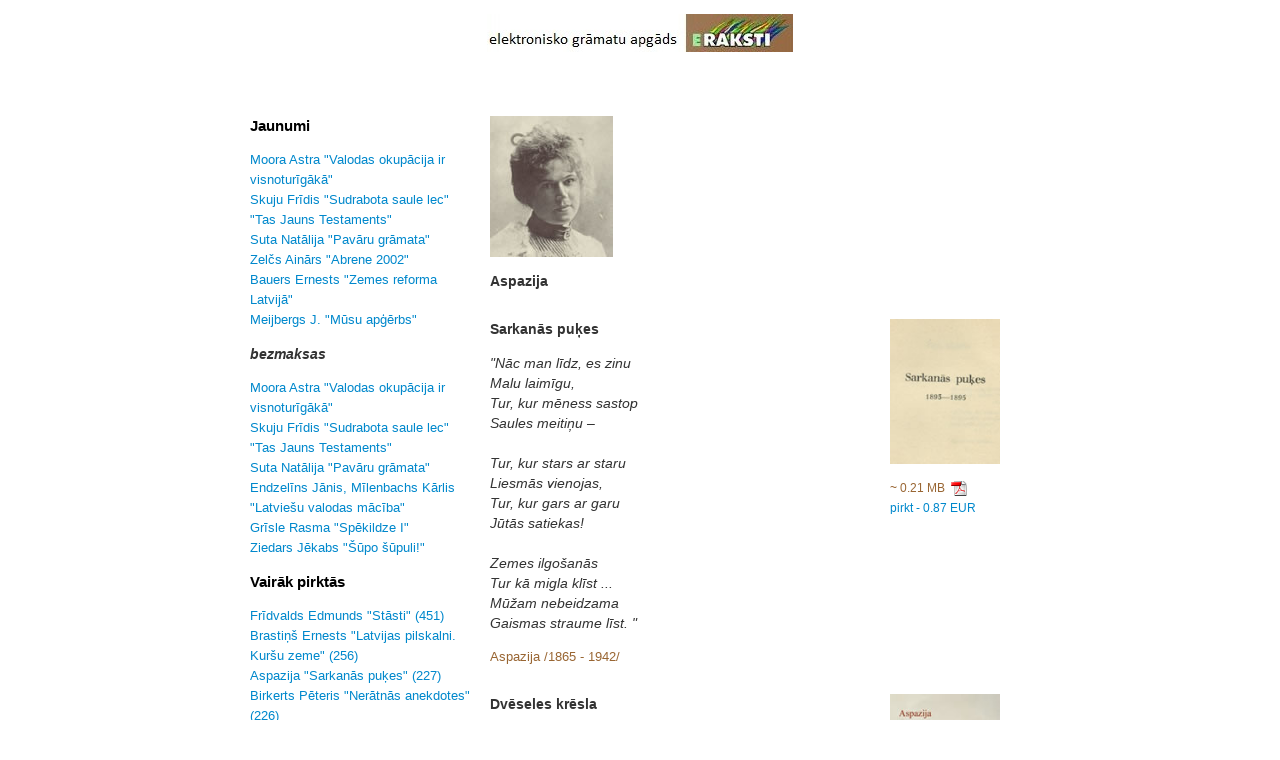

--- FILE ---
content_type: text/html
request_url: http://eraksti.lv/autori/aspazija.html
body_size: 10020
content:
<!DOCTYPE HTML PUBLIC "-//W3C//DTD HTML 4.01 Transitional//EN" "http://www.w3.org/TR/html4/loose.dtd">
<head>
	<title>Aspazija - eraksti.lv</title>
	<meta name="description" content="">
	<meta name="robots" content="index,follow">
	<meta http-equiv="Content-Type" content="text/html; charset=utf-8">
	<link rel="stylesheet" type="text/css" href="/bootstrap/css/bootstrap.css">
	<link rel="stylesheet" type="text/css" href="/eraksti.css">
	<script type="text/javascript" src="http://ajax.googleapis.com/ajax/libs/jquery/1.3/jquery.min.js"></script>	
	<script type="text/javascript">

  var _gaq = _gaq || [];
  _gaq.push(['_setAccount', 'UA-20799005-1']);
  _gaq.push(['_trackPageview']);

  (function() {
    var ga = document.createElement('script'); ga.type = 'text/javascript'; ga.async = true;
    ga.src = ('https:' == document.location.protocol ? 'https://ssl' : 'http://www') + '.google-analytics.com/ga.js';
    var s = document.getElementsByTagName('script')[0]; s.parentNode.insertBefore(ga, s);
  })();

</script>

</head>
<body>
		<div class="container">
			<div class="row">
				<div class="offset1 span10">
					<div class="container">
					<div class="row">
						<div class="span10"><p class="header"><a href="/"><img src="/images/zimite.png"></a>
</p></div>
					</div>
					<div id="msg" class="row" style="display: none;">
						<div class="span10 alert">empty</div>
					</div>
					<div class="row">
						<div class="span3">
<div><a class="category" href="/">Jaunumi</a></div>
<div id="new">
	<p>
		<a class="item" href="/darbi/valodas_okupacija_ir_visnoturigaka.html">Moora Astra "Valodas okupācija ir visnoturīgākā"</a><br>
		<a class="item" href="/darbi/sudrabota_saule_lec.html">Skuju Frīdis "Sudrabota saule lec"</a><br>
		<a class="item" href="/darbi/tas_jauns_testaments.html">  "Tas Jauns Testaments"</a><br>
		<a class="item" href="/darbi/pavaru_gramata.html">Suta Natālija "Pavāru grāmata"</a><br>
		<a class="item" href="/darbi/abrene_2002.html">Zelčs  Ainārs "Abrene 2002"</a><br>
		<a class="item" href="/darbi/zemes_reforma_latvija.html">Bauers Ernests "Zemes reforma Latvijā"</a><br>
		<a class="item" href="/darbi/musu_apgerbs.html">Meijbergs J. "Mūsu apģērbs"</a><br>
	</p>
</div>
<div>
	<b><i>bezmaksas</i></b>
	<p>
		<a class="item" href="/darbi/valodas_okupacija_ir_visnoturigaka.html">Moora Astra "Valodas okupācija ir visnoturīgākā"</a><br>
		<a class="item" href="/darbi/sudrabota_saule_lec.html">Skuju Frīdis "Sudrabota saule lec"</a><br>
		<a class="item" href="/darbi/tas_jauns_testaments.html">  "Tas Jauns Testaments"</a><br>
		<a class="item" href="/darbi/pavaru_gramata.html">Suta Natālija "Pavāru grāmata"</a><br>
		<a class="item" href="/darbi/latviesu_valodas_maciba.html">Endzelīns Jānis, Mīlenbachs Kārlis "Latviešu valodas mācība"</a><br>
		<a class="item" href="/darbi/spekildze_i.html">Grīsle Rasma  "Spēkildze I"</a><br>
		<a class="item" href="/darbi/supo_supuli.html">Ziedars Jēkabs "Šūpo šūpuli!"</a><br>
	</p>
</div>
<div><a class="category" href="#" onClick="toggle(&quot;bestselling&quot;); return false;">Vairāk pirktās</a></div>
<div id="bestselling">
	<p>
		<a class="item" href="/darbi/stasti.html">Frīdvalds Edmunds "Stāsti" (451)</a><br>
		<a class="item" href="/darbi/latvijas_pilskalni_kursu_zeme.html">Brastiņš Ernests "Latvijas pilskalni. Kuršu zeme" (256)</a><br>
		<a class="item" href="/darbi/sarkanas_pukes.html">Aspazija "Sarkanās puķes" (227)</a><br>
		<a class="item" href="/darbi/neratnas_anekdotes.html">Birkerts Pēteris "Nerātnās anekdotes" (226)</a><br>
		<a class="item" href="/darbi/dailradisanas_psichologija.html">Birkerts Pēteris "Daiļradīšanas psicholoģija" (147)</a><br>
		<a class="item" href="/darbi/cilveks_kas_skreja_pari_ielai.html">Kolbergs Andris "Cilvēks, kas skrēja pāri ielai" (143)</a><br>
		<a class="item" href="/darbi/latvju_tautas_miklas.html">Birkerts Pēteris "Latvju tautas mīklas" (130)</a><br>
	</p>
</div>
<div><a class="category" href="#" onClick="toggle(&quot;autori&quot;); return false;">Autori</a></div>
<div id="autori" style="display:none">
	<p>
		<a class="item" href="/autori/peteris_abuls.html">Abuls Pēteris (1)</a><br>
		<a class="item" href="/autori/fricis_adamovics.html">Adamovičs Fricis (1)</a><br>
		<a class="item" href="/autori/ludvigs_adamovics.html">Adamovičs Ludvigs (1)</a><br>
		<a class="item" href="/autori/agsti.html">agsti (1)</a><br>
		<a class="item" href="/autori/eduards_aivars.html">Aivars Eduards (1)</a><br>
		<a class="item" href="/autori/amanda_aizpuriete.html">Aizpuriete Amanda (1)</a><br>
		<a class="item" href="/autori/arvids_aizsils.html">Aizsils Arvīds (1)</a><br>
		<a class="item" href="/autori/j_akmens.html">Akmens Jānis (1)</a><br>
		<a class="item" href="/autori/andris_akmentins.html">Akmentiņš Andris (1)</a><br>
		<a class="item" href="/autori/janis_akuraters.html">Akuraters Jānis (1)</a><br>
		<a class="item" href="/autori/hermanis_albats.html">Albats Hermanis (1)</a><br>
		<a class="item" href="/autori/fricis_alberts.html">Alberts Fricis (1)</a><br>
		<a class="item" href="/autori/pauls_aldre.html">Aldre Pauls (1)</a><br>
		<a class="item" href="/autori/kristaps_alksnis-zundulis.html">Alksnis-Zundulis Kristaps (1)</a><br>
		<a class="item" href="/autori/juris_allunans.html">Allunāns Juris (1)</a><br>
		<a class="item" href="/autori/adolfs_alunans.html">Alunāns Ādolfs  (1)</a><br>
		<a class="item" href="/autori/aleksandrs_ancans.html">Ancāns Aleksandrs (1)</a><br>
		<a class="item" href="/autori/alfreds_andersons.html">Andersons Alfrēds (1)</a><br>
		<a class="item" href="/autori/edgars_andersons.html">Andersons Edgars (4)</a><br>
		<a class="item" href="/autori/marija_anmane.html">Anmane Marija (1)</a><br>
		<a class="item" href="/autori/arnolds_apalups.html">Apalups Arnolds (1)</a><br>
		<a class="item" href="/autori/meikuls_apelis.html">Apelis Meikuls (1)</a><br>
		<a class="item" href="/autori/apsesdels.html">Apsesdēls (1)</a><br>
		<a class="item" href="/autori/auguste_apsit-kulss.html">Apsīt-Kuļšs Auguste (1)</a><br>
		<a class="item" href="/autori/apsisu_jekabs.html">Apsīšu Jēkabs (1)</a><br>
		<a class="item" href="/autori/peteris_apsinieks.html">Apšinieks Pēteris (1)</a><br>
		<a class="item" href="/autori/kornelija_apskruma.html">Apškrūma Kornēlija (1)</a><br>
		<a class="item" href="/autori/ernests_arnis.html">Arnis Ernests (1)</a><br>
		<a class="item" href="/autori/hermanis_asaris.html">Asaris Hermanis (1)</a><br>
		<a class="item" href="/autori/aspazija.html">Aspazija (2)</a><br>
		<a class="item" href="/autori/ignats_asans.html">Asāns Ignats (1)</a><br>
		<a class="item" href="/autori/auseklis.html">Auseklis (1)</a><br>
		<a class="item" href="/autori/austris.html">Austris (1)</a><br>
		<a class="item" href="/autori/antons_austrins.html">Austriņš Antons (1)</a><br>
		<a class="item" href="/autori/richards_austrums.html">Austrums Richards (1)</a><br>
		<a class="item" href="/autori/girts_austrums.html">Austrums Ģirts (1)</a><br>
		<a class="item" href="/autori/longins_ausejs.html">Ausējs Longīns (1)</a><br>
		<a class="item" href="/autori/julijs_auskaps.html">Auškāps Jūlijs (1)</a><br>
		<a class="item" href="/autori/voldemars_avens.html">Avens Voldemārs (2)</a><br>
		<a class="item" href="/autori/kristaps_bachmanis.html">Bachmanis Kristaps (1)</a><br>
		<a class="item" href="/autori/francis_balodis.html">Balodis Francis (1)</a><br>
		<a class="item" href="/autori/karlis_balodis.html">Balodis Kārlis (1)</a><br>
		<a class="item" href="/autori/ints_baltarajs.html">Baltarājs Ints (1)</a><br>
		<a class="item" href="/autori/janis_baltins.html">Baltiņš Jānis  (1)</a><br>
		<a class="item" href="/autori/augusts_baltpurvins.html">Baltpurviņš Augusts (1)</a><br>
		<a class="item" href="/autori/vidars_balts.html">Balts Vidars (1)</a><br>
		<a class="item" href="/autori/ansis_bandrevics.html">Bandrevičs Ansis  (1)</a><br>
		<a class="item" href="/autori/pauls_bankovskis.html">Bankovskis Pauls  (1)</a><br>
		<a class="item" href="/autori/krisjanis_barons.html">Barons Krišjānis (1)</a><br>
		<a class="item" href="/autori/ernests_bauers.html">Bauers Ernests (1)</a><br>
		<a class="item" href="/autori/alija_baumane.html">Baumane Alija (2)</a><br>
		<a class="item" href="/autori/roberts_baumanis.html">Baumanis Roberts (1)</a><br>
		<a class="item" href="/autori/raimonds_bebris.html">Bebris Raimonds (1)</a><br>
		<a class="item" href="/autori/karlis_beierbachs.html">Beierbachs Kārlis (1)</a><br>
		<a class="item" href="/autori/antons_benjamins.html">Benjamiņš Antons (1)</a><br>
		<a class="item" href="/autori/guntis_berelis.html">Berelis Guntis (1)</a><br>
		<a class="item" href="/autori/eduards_berklavs.html">Berklavs Eduards (2)</a><br>
		<a class="item" href="/autori/moriss_berts.html">Berts Moriss (1)</a><br>
		<a class="item" href="/autori/kaspars_biezbardis_2.html">Biezbārdis Kaspars (0)</a><br>
		<a class="item" href="/autori/kaspars_biezbardis.html">Biezbārdis Kaspars  (1)</a><br>
		<a class="item" href="/autori/antons_birkerts.html">Birkerts Antons (1)</a><br>
		<a class="item" href="/autori/peteris_birkerts.html">Birkerts Pēteris (6)</a><br>
		<a class="item" href="/autori/ernests_birkhans.html">Birkhāns Ernests (1)</a><br>
		<a class="item" href="/autori/gunars_birkmanis.html">Birkmanis Gunārs (1)</a><br>
		<a class="item" href="/autori/alberts_birzmalnieks.html">Birzmalnieks Alberts (1)</a><br>
		<a class="item" href="/autori/maris_bisofs.html">Bišofs Māris (1)</a><br>
		<a class="item" href="/autori/rudolfs_blaumanis.html">Blaumanis Rūdolfs (1)</a><br>
		<a class="item" href="/autori/peteris_blaus.html">Blaus Pēteris (1)</a><br>
		<a class="item" href="/autori/blums_ivars_salejs_maris_zaggere_aleksandra.html">Blūms Ivars, Salējs Māris, Žaggere Aleksandra (1)</a><br>
		<a class="item" href="/autori/ieva_bondere.html">Bondere Ieva (2)</a><br>
		<a class="item" href="/autori/ernests_brastins.html">Brastiņš Ernests (8)</a><br>
		<a class="item" href="/autori/alfreds_briedis.html">Briedis Alfreds (1)</a><br>
		<a class="item" href="/autori/leons_briedis.html">Briedis Leons  (1)</a><br>
		<a class="item" href="/autori/anna_brigadere.html">Brigadere Anna (1)</a><br>
		<a class="item" href="/autori/augusts_brocis.html">Brocis Augusts (1)</a><br>
		<a class="item" href="/autori/m_bruzis.html">Bružis Miķelis (1)</a><br>
		<a class="item" href="/autori/peters_bruveris.html">Brūveris Pēters (11)</a><br>
		<a class="item" href="/autori/brali_kaudzisi.html">Brāļi Kaudzīši (1)</a><br>
		<a class="item" href="/autori/karlis_brivnieks.html">Brīvnieks Kārlis  (1)</a><br>
		<a class="item" href="/autori/janis_buivids.html">Buivids Jānis (1)</a><br>
		<a class="item" href="/autori/aleksandrs_bumanis.html">Būmanis Aleksandrs (1)</a><br>
		<a class="item" href="/autori/fricis_barda.html">Bārda Fricis (2)</a><br>
		<a class="item" href="/autori/valerija_berzina-baltina.html">Bērziņa-Baltiņa Valerija (1)</a><br>
		<a class="item" href="/autori/andrejs_berzins.html">Bērziņš Andrejs (1)</a><br>
		<a class="item" href="/autori/j_berzins.html">Bērziņš Jānis (1)</a><br>
		<a class="item" href="/autori/karlis_berzins.html">Bērziņš Kārlis (1)</a><br>
		<a class="item" href="/autori/maris_berzins.html">Bērziņš Māris (1)</a><br>
		<a class="item" href="/autori/alfreds_bilmanis.html">Bīlmanis Alfrēds (2)</a><br>
		<a class="item" href="/autori/alberts_caune.html">Caune Alberts (3)</a><br>
		<a class="item" href="/autori/voldemars_caune.html">Caune Voldemārs (1)</a><br>
		<a class="item" href="/autori/helena_celmina.html">Celmiņa Helēna (1)</a><br>
		<a class="item" href="/autori/j_cena.html">Cena  J. (1)</a><br>
		<a class="item" href="/autori/rimands_ceplis.html">Ceplis Rimands (8)</a><br>
		<a class="item" href="/autori/maija_cielena.html">Cielēna Maija  (1)</a><br>
		<a class="item" href="/autori/felikss_cielens.html">Cielēns Fēlikss (4)</a><br>
		<a class="item" href="/autori/eduards_calitis.html">Cālītis Eduards (2)</a><br>
		<a class="item" href="/autori/aleksandrs_dauge.html">Dauge Aleksandrs (1)</a><br>
		<a class="item" href="/autori/augusts_deglavs.html">Deglavs Augusts (1)</a><br>
		<a class="item" href="/autori/arvids_dinijs_degis.html">Deģis Arvīds Dinijs (2)</a><br>
		<a class="item" href="/autori/julijs_dievkocins.html">Dievkociņš Jūlijs (1)</a><br>
		<a class="item" href="/autori/ernests_dinsbergis.html">Dinsberģis Ernests (1)</a><br>
		<a class="item" href="/autori/dizenajo_bernhards.html">Diženajo Bernhards (1)</a><br>
		<a class="item" href="/autori/adolfs_dobelis.html">Dobelis Ādolfs (1)</a><br>
		<a class="item" href="/autori/doku_atis.html">Doku Atis (1)</a><br>
		<a class="item" href="/autori/augusts_dombrovskis.html">Dombrovskis Augusts (1)</a><br>
		<a class="item" href="/autori/alberts_dravnieks.html">Dravnieks Alberts (1)</a><br>
		<a class="item" href="/autori/jekabs_dravnieks.html">Dravnieks Jēkabs (1)</a><br>
		<a class="item" href="/autori/rudolfs_drillis.html">Drillis Rūdolfs (1)</a><br>
		<a class="item" href="/autori/jekabs_duburs.html">Duburs Jēkabs (1)</a><br>
		<a class="item" href="/autori/edgars_dunsdorfs.html">Dunsdorfs Edgars (1)</a><br>
		<a class="item" href="/autori/karlis_dzelzskalns.html">Dzelzskalns Kārlis (1)</a><br>
		<a class="item" href="/autori/dziedonis.html">Dziedonis (1)</a><br>
		<a class="item" href="/autori/alfreds_davids.html">Dāvids Alfreds (1)</a><br>
		<a class="item" href="/autori/ed_jansons.html">Ed. Jansons (1)</a><br>
		<a class="item" href="/autori/edmunds_fridvalds_adolfs_dzintars-putins.html">Edmunds Frīdvalds (Ādolfs Dzintars-Putins) (1)</a><br>
		<a class="item" href="/autori/andrejs_eglitis.html">Eglītis Andrejs (1)</a><br>
		<a class="item" href="/autori/digna_eira.html">Eira Digna (1)</a><br>
		<a class="item" href="/autori/rolfs_ekmanis.html">Ekmanis Rolfs (3)</a><br>
		<a class="item" href="/autori/a_ekus.html">Ekus A. (1)</a><br>
		<a class="item" href="/autori/haralds_eldgasts.html">Eldgasts Haralds (1)</a><br>
		<a class="item" href="/autori/janis_elsbergs.html">Elsbergs Jānis  (1)</a><br>
		<a class="item" href="/autori/elize.html">Elīze (1)</a><br>
		<a class="item" href="/autori/endzelins_janis_milenbachs_karlis.html">Endzelīns Jānis, Mīlenbachs Kārlis (1)</a><br>
		<a class="item" href="/autori/esenbergu_janis.html">Esenberģu Jānis (1)</a><br>
		<a class="item" href="/autori/regina_ezera.html">Ezera Regīna (1)</a><br>
		<a class="item" href="/autori/karlis_ezerietis.html">Ezerietis Kārlis (1)</a><br>
		<a class="item" href="/autori/janis_ezerins.html">Ezeriņš Jānis  (1)</a><br>
		<a class="item" href="/autori/fallijs.html">Fallijs (5)</a><br>
		<a class="item" href="/autori/alfons_francis.html">Francis Alfons (1)</a><br>
		<a class="item" href="/autori/atis_freinats.html">Freināts Atis (1)</a><br>
		<a class="item" href="/autori/edmunds_fridvalds.html">Frīdvalds Edmunds (2)</a><br>
		<a class="item" href="/autori/inga_gaile.html">Gaile Inga (1)</a><br>
		<a class="item" href="/autori/augusts_gauja.html">Gauja Augusts (1)</a><br>
		<a class="item" href="/autori/karlis_goppers.html">Goppers Kārlis (1)</a><br>
		<a class="item" href="/autori/sandra_marta_grudule.html">Grudule Sandra Marta (1)</a><br>
		<a class="item" href="/autori/rasma_grisle.html">Grīsle Rasma  (4)</a><br>
		<a class="item" href="/autori/janis_grivnieks.html">Grīvnieks Jānis (1)</a><br>
		<a class="item" href="/autori/janis_grizins.html">Grīziņš Jānis  (1)</a><br>
		<a class="item" href="/autori/ansis_gulbis.html">Gulbis Ansis (1)</a><br>
		<a class="item" href="/autori/fridrichs_gulbis.html">Gulbis Fridrichs (1)</a><br>
		<a class="item" href="/autori/janis_gulbis.html">Gulbis Jānis (1)</a><br>
		<a class="item" href="/autori/rita_gale.html">Gāle Rita (1)</a><br>
		<a class="item" href="/autori/h_bitte.html">H. Bitte (1)</a><br>
		<a class="item" href="/autori/juris_helds.html">Helds Juris  (2)</a><br>
		<a class="item" href="/autori/hugo_helmanis.html">Helmanis Hugo (1)</a><br>
		<a class="item" href="/autori/idas_tetis.html">Idas Tētis (1)</a><br>
		<a class="item" href="/autori/nora_ikstena.html">Ikstena Nora  (1)</a><br>
		<a class="item" href="/autori/astride_ivaska.html">Ivaska Astrīde (1)</a><br>
		<a class="item" href="/autori/j_smiltnieks.html">J. Smiltnieks (1)</a><br>
		<a class="item" href="/autori/janis_jankavs.html">Jankavs Jānis  (1)</a><br>
		<a class="item" href="/autori/visvaldis_jankavs.html">Jankavs Visvaldis  (1)</a><br>
		<a class="item" href="/autori/dzintra_regina_jansone.html">Jansone Dzintra Regīna (1)</a><br>
		<a class="item" href="/autori/vilis_janums.html">Janums Vilis  (1)</a><br>
		<a class="item" href="/autori/jekabs_jansevskis.html">Janševskis Jēkabs (2)</a><br>
		<a class="item" href="/autori/martins_jonainis.html">Jonainis Mārtiņš (1)</a><br>
		<a class="item" href="/autori/peteris_jurasevskis.html">Juraševskis Pēteris (1)</a><br>
		<a class="item" href="/autori/jekabs_jurevics.html">Jurevics Jēkabs (1)</a><br>
		<a class="item" href="/autori/karlis_jekabsons.html">Jēkabsons Kārlis (1)</a><br>
		<a class="item" href="/autori/k_mergups.html">K. Mergups (1)</a><br>
		<a class="item" href="/autori/kmelderis.html">K.Melderis (1)</a><br>
		<a class="item" href="/autori/ivande_kaija.html">Kaija Ivande (2)</a><br>
		<a class="item" href="/autori/vladimirs_kaijaks.html">Kaijaks Vladimirs (1)</a><br>
		<a class="item" href="/autori/arvids_kalme.html">Kalme Arvīds (2)</a><br>
		<a class="item" href="/autori/alnis_kalnins.html">Kalniņš Alnis (2)</a><br>
		<a class="item" href="/autori/janis_kalnins.html">Kalniņš Jānis (1)</a><br>
		<a class="item" href="/autori/tonija_kalve.html">Kalve Tonija (1)</a><br>
		<a class="item" href="/autori/bernhards_kasars.html">Kasars Bernhards (1)</a><br>
		<a class="item" href="/autori/kaudzites_matiss.html">Kaudzītes Matīss (1)</a><br>
		<a class="item" href="/autori/kaudzites_reinis.html">Kaudzītes Reinis (1)</a><br>
		<a class="item" href="/autori/martins_kaulins.html">Kauliņš Mārtiņš (1)</a><br>
		<a class="item" href="/autori/francis_kemps.html">Kemps Francis (1)</a><br>
		<a class="item" href="/autori/kikone.html">kikōne (4)</a><br>
		<a class="item" href="/autori/adolfs_klive.html">Klīve Ādolfs  (2)</a><br>
		<a class="item" href="/autori/andris_kolbergs.html">Kolbergs Andris (2)</a><br>
		<a class="item" href="/autori/arvis_kolmanis.html">Kolmanis Arvis (1)</a><br>
		<a class="item" href="/autori/adolfs_kontrovskis.html">Kontrovskis Ādolfs (1)</a><br>
		<a class="item" href="/autori/johans_korins.html">Korins Johans (1)</a><br>
		<a class="item" href="/autori/vilberts_krasnais.html">Krasnais Vilberts (4)</a><br>
		<a class="item" href="/autori/antons_krauja_balodis.html">Krauja (Balodis) Antons (1)</a><br>
		<a class="item" href="/autori/gustavs_krauja.html">Krauja Gustavs (1)</a><br>
		<a class="item" href="/autori/karlis_krauja.html">Krauja Kārlis (1)</a><br>
		<a class="item" href="/autori/roberts_kroders.html">Kroders Roberts (1)</a><br>
		<a class="item" href="/autori/janis_krodznieks.html">Krodznieks Jānis (1)</a><br>
		<a class="item" href="/autori/arturs_kronbergs.html">Kronbergs Artūrs (1)</a><br>
		<a class="item" href="/autori/juris_kronbergs.html">Kronbergs Juris (1)</a><br>
		<a class="item" href="/autori/atis_kronvalda.html">Kronvalds Atis (1)</a><br>
		<a class="item" href="/autori/karlis_kundzins.html">Kundziņš Kārlis (1)</a><br>
		<a class="item" href="/autori/kuri-beri.html">Kuri-Beri (1)</a><br>
		<a class="item" href="/autori/janis_kuskis.html">Kušķis Jānis (1)</a><br>
		<a class="item" href="/autori/alfreds_kvalis.html">Kvālis Alfrēds (1)</a><br>
		<a class="item" href="/autori/janis_karstenis.html">Kārstenis Jānis  (2)</a><br>
		<a class="item" href="/autori/sarma_klavina.html">Kļaviņa Sarma  (0)</a><br>
		<a class="item" href="/autori/janis_klavins.html">Kļaviņš Jānis (1)</a><br>
		<a class="item" href="/autori/juris_laksovs.html">Laksovs Juris (1)</a><br>
		<a class="item" href="/autori/liana_langa.html">Langa Liāna (1)</a><br>
		<a class="item" href="/autori/lapas_martins.html">Lapas Mārtiņš (1)</a><br>
		<a class="item" href="/autori/janis_lapins.html">Lapiņš Jānis  (1)</a><br>
		<a class="item" href="/autori/karlis_lapins.html">Lapiņš Kārlis (1)</a><br>
		<a class="item" href="/autori/ieva_lase.html">Lase Ieva  (1)</a><br>
		<a class="item" href="/autori/donats_latkovskis.html">Latkovskis Donats (1)</a><br>
		<a class="item" href="/autori/latviesu_indrikis.html">Latviešu Indriķis (1)</a><br>
		<a class="item" href="/autori/latviesu_valodas_kratuve.html">Latviešu valodas krātuve (1)</a><br>
		<a class="item" href="/autori/laubes_indrikis.html">Laubes Indriķis (1)</a><br>
		<a class="item" href="/autori/maija_laukmane.html">Laukmane Maija (1)</a><br>
		<a class="item" href="/autori/gundars_lauris.html">Lauris Gundars  (2)</a><br>
		<a class="item" href="/autori/lautenbachs-jusmins.html">Lautenbachs-Jūsmiņš (1)</a><br>
		<a class="item" href="/autori/zinaida_lazda.html">Lazda Zinaida (1)</a><br>
		<a class="item" href="/autori/uldis_leinerts.html">Leinerts Uldis (1)</a><br>
		<a class="item" href="/autori/atis_lejins.html">Lejiņš Atis (1)</a><br>
		<a class="item" href="/autori/janis_lejins.html">Lejiņš Jānis (1)</a><br>
		<a class="item" href="/autori/ansis_lerchis-puskaitis.html">Lerchis-Puškaitis Ansis (1)</a><br>
		<a class="item" href="/autori/edvarts_lesins.html">Lesiņš Edvarts (1)</a><br>
		<a class="item" href="/autori/j_a_liberts.html">Liberts J. A. (1)</a><br>
		<a class="item" href="/autori/agris_liepins.html">Liepiņš Agris (1)</a><br>
		<a class="item" href="/autori/janis_liepins.html">Liepiņš Jānis  (1)</a><br>
		<a class="item" href="/autori/ivars_lindbergs.html">Lindbergs Ivars (1)</a><br>
		<a class="item" href="/autori/maris_linde.html">Linde Māris (1)</a><br>
		<a class="item" href="/autori/lindulis.html">Lindulis (1)</a><br>
		<a class="item" href="/autori/adele_lukaza.html">Lukaža Adele (1)</a><br>
		<a class="item" href="/autori/janis_luke.html">Lūke Jānis (1)</a><br>
		<a class="item" href="/autori/visvaldis_lacis.html">Lācis Visvaldis (1)</a><br>
		<a class="item" href="/autori/ligotnu_jekabs.html">Līgotņu Jēkabs (2)</a><br>
		<a class="item" href="/autori/maestro_valentins.html">Maestro Valentīns (1)</a><br>
		<a class="item" href="/autori/hermanis_margers_majevskis.html">Majevskis Hermanis Marģers (1)</a><br>
		<a class="item" href="/autori/valdemars_maldonis.html">Maldonis Valdemārs (1)</a><br>
		<a class="item" href="/autori/bronislava_martuzeva.html">Martuževa Broņislava (2)</a><br>
		<a class="item" href="/autori/matiss_aronu.html">Matīss Āronu  (1)</a><br>
		<a class="item" href="/autori/juris_mazutis.html">Mazutis Juris (1)</a><br>
		<a class="item" href="/autori/karlis_macernieks.html">Mačernieks Kārlis (1)</a><br>
		<a class="item" href="/autori/meijbergs_j.html">Meijbergs J. (1)</a><br>
		<a class="item" href="/autori/valda_melgalve.html">Melgalve Valda (1)</a><br>
		<a class="item" href="/autori/augusts_melnalksnis.html">Melnalksnis Augusts (1)</a><br>
		<a class="item" href="/autori/melnupju_marija.html">Melnupju Marija (1)</a><br>
		<a class="item" href="/autori/garlibs_merkelis.html">Merķelis Garlībs (1)</a><br>
		<a class="item" href="/autori/arturs_mezaks.html">Mežaks Arturs (1)</a><br>
		<a class="item" href="/autori/ruta_mezavilka.html">Mežavilka Rūta (1)</a><br>
		<a class="item" href="/autori/astra_moora.html">Moora Astra (2)</a><br>
		<a class="item" href="/autori/valda_moora.html">Moora Valda (1)</a><br>
		<a class="item" href="/autori/muizniece_l_sinate_r_kronite-sipola_s.html">Muižniece L., Sināte R., Kronīte-Sīpola S. (1)</a><br>
		<a class="item" href="/autori/laima_muktupavela.html">Muktupāvela Laima (2)</a><br>
		<a class="item" href="/autori/viktors_mundurs.html">Mundurs Viktors (1)</a><br>
		<a class="item" href="/autori/roberts_muks.html">Mūks Roberts (1)</a><br>
		<a class="item" href="/autori/fridrichs_malbergis.html">Mālberģis Frīdrichs (1)</a><br>
		<a class="item" href="/autori/eva_martuza.html">Mārtuža Eva (4)</a><br>
		<a class="item" href="/autori/karlis_milenbachs.html">Mīlenbachs Kārlis (2)</a><br>
		<a class="item" href="/autori/anna_n.html">N. Anna (1)</a><br>
		<a class="item" href="/autori/ugis_nastevics.html">Nastevičs Uģis (1)</a><br>
		<a class="item" href="/autori/aivars_neibarts.html">Neibarts Aivars  (2)</a><br>
		<a class="item" href="/autori/andra_neiburga.html">Neiburga Andra (1)</a><br>
		<a class="item" href="/autori/juris_neikens.html">Neikens Juris (1)</a><br>
		<a class="item" href="/autori/neredzigais_indrikis.html">Neredzīgais Indriķis (1)</a><br>
		<a class="item" href="/autori/oto_nonacs.html">Nonācs Oto (1)</a><br>
		<a class="item" href="/autori/vilis_olavs.html">Olavs Vilis (1)</a><br>
		<a class="item" href="/autori/austra_ozolin-krauze.html">Ozoliņ-Krauze Austra (1)</a><br>
		<a class="item" href="/autori/aivars_ozolins.html">Ozoliņš Aivars (1)</a><br>
		<a class="item" href="/autori/edgars_ozolins.html">Ozoliņš Edgars  (1)</a><br>
		<a class="item" href="/autori/ojars_ozolins.html">Ozoliņš Ojārs (2)</a><br>
		<a class="item" href="/autori/karlis_ozols.html">Ozols Kārlis (1)</a><br>
		<a class="item" href="/autori/jukums_palevics.html">Palevičs Jukums (1)</a><br>
		<a class="item" href="/autori/pasakuteicejs.html">Pasakuteicējs (1)</a><br>
		<a class="item" href="/autori/hermanis_paukss.html">Paukšs Hermanis (1)</a><br>
		<a class="item" href="/autori/arnolds_paulockis.html">Paulockis Arnolds (1)</a><br>
		<a class="item" href="/autori/mikelis_paulockis.html">Paulockis Miķelis (2)</a><br>
		<a class="item" href="/autori/pavasaru_janis.html">Pavasaŗu Jānis (1)</a><br>
		<a class="item" href="/autori/aleksandrs_pelecis.html">Pelēcis Aleksandrs  (1)</a><br>
		<a class="item" href="/autori/visvaldis_pengerots.html">Peņģerots Visvaldis (1)</a><br>
		<a class="item" href="/autori/eduards_pielens.html">Pielens Eduards (1)</a><br>
		<a class="item" href="/autori/vilis_pludons.html">Plūdons Vilis (1)</a><br>
		<a class="item" href="/autori/janis_poruks.html">Poruks Jānis (1)</a><br>
		<a class="item" href="/autori/andrejs_pumpurs.html">Pumpurs Andrejs (1)</a><br>
		<a class="item" href="/autori/janis_purapuke.html">Purapuķe Jānis (2)</a><br>
		<a class="item" href="/autori/purinu_klavs.html">Puriņu Klāvs (1)</a><br>
		<a class="item" href="/autori/andris_purins.html">Puriņš Andris (1)</a><br>
		<a class="item" href="/autori/jekabs_purkalitis_2.html">Purkalītis Jēkabs (1)</a><br>
		<a class="item" href="/autori/laimonis_purs.html">Purs Laimonis (2)</a><br>
		<a class="item" href="/autori/armands_puce.html">Puče Armands (2)</a><br>
		<a class="item" href="/autori/persietis.html">Pērsietis (1)</a><br>
		<a class="item" href="/autori/berta_pipina.html">Pīpiņa Berta (1)</a><br>
		<a class="item" href="/autori/pavuls_plavenieks.html">Pļavenieks Pāvuls (1)</a><br>
		<a class="item" href="/autori/peteris_radzins.html">Radziņš Pēteris (1)</a><br>
		<a class="item" href="/autori/rainis.html">Rainis (1)</a><br>
		<a class="item" href="/autori/rainis_un_asazija.html">Rainis un Aspazija (1)</a><br>
		<a class="item" href="/autori/janis_regza.html">Regža Jānis (1)</a><br>
		<a class="item" href="/autori/gundega_repse.html">Repše Gundega (2)</a><br>
		<a class="item" href="/autori/rieteklis.html">Rieteklis (1)</a><br>
		<a class="item" href="/autori/rlb_lvak.html">RLB LVAK (1)</a><br>
		<a class="item" href="/autori/jekabs_rozentals-krumins.html">Rozentāls-Krūmiņš Jēkabs (1)</a><br>
		<a class="item" href="/autori/aldis_rozentals.html">Rozentāls Aldis (1)</a><br>
		<a class="item" href="/autori/hugo_rozensteins.html">Rozenšteins Hugo (1)</a><br>
		<a class="item" href="/autori/pavils_rozitis.html">Rozītis Pāvils (2)</a><br>
		<a class="item" href="/autori/helmars_rudzitis.html">Rudzītis Helmars (1)</a><br>
		<a class="item" href="/autori/normunds_rudzitis.html">Rudzītis Normunds (3)</a><br>
		<a class="item" href="/autori/dace_ruksane.html">Rukšāne Dace  (1)</a><br>
		<a class="item" href="/autori/alberts_rutkis.html">Rutkis Alberts (1)</a><br>
		<a class="item" href="/autori/janis_rugens.html">Ruģēns Jānis (1)</a><br>
		<a class="item" href="/autori/harijs_rukitis.html">Rūķītis Harijs (1)</a><br>
		<a class="item" href="/autori/gunars_salins.html">Saliņš Gunars  (1)</a><br>
		<a class="item" href="/autori/maris_salejs.html">Salējs Māris (1)</a><br>
		<a class="item" href="/autori/martins_sams.html">Sams Mārtiņš (1)</a><br>
		<a class="item" href="/autori/janis_sanders.html">Sanders Jānis  (1)</a><br>
		<a class="item" href="/autori/martins_saulespurens.html">Saulespurēns Mārtiņš (1)</a><br>
		<a class="item" href="/autori/augusts_saulietis.html">Saulietis Augusts (2)</a><br>
		<a class="item" href="/autori/janis_seskis.html">Seskis Jānis (1)</a><br>
		<a class="item" href="/autori/aleksandrs_siksne_2.html">Siksne Aleksandrs (1)</a><br>
		<a class="item" href="/autori/silins_leonids_andersons_edgars_un_citi_autori.html">Siliņš Leonids, Andersons Edgars un citi autori (1)</a><br>
		<a class="item" href="/autori/matiss_silins.html">Siliņš Matīss (3)</a><br>
		<a class="item" href="/autori/janis_silkans_2.html">Silkāns Jānis  (0)</a><br>
		<a class="item" href="/autori/janis_silkans_2_3.html">Silkāns Jānis  (0)</a><br>
		<a class="item" href="/autori/janis_silkans.html">Silkāns Jānis  (1)</a><br>
		<a class="item" href="/autori/maija_sinka.html">Sinka Maija (1)</a><br>
		<a class="item" href="/autori/karlis_skalbe.html">Skalbe Kārlis (1)</a><br>
		<a class="item" href="/autori/mikus_skruzitis.html">Skruzītis Mikus (1)</a><br>
		<a class="item" href="/autori/egils_skudra.html">Skudra Egīls (9)</a><br>
		<a class="item" href="/autori/marta_skuja.html">Skuja Marta (1)</a><br>
		<a class="item" href="/autori/biruta_skujeniece.html">Skujeniece Biruta (1)</a><br>
		<a class="item" href="/autori/emils_skujenieks.html">Skujenieks Emīls  (1)</a><br>
		<a class="item" href="/autori/knuts_skujenieks.html">Skujenieks Knuts (1)</a><br>
		<a class="item" href="/autori/margers_skujenieks.html">Skujenieks Marģers (2)</a><br>
		<a class="item" href="/autori/austra_skujina.html">Skujiņa Austra (1)</a><br>
		<a class="item" href="/autori/skuju_fridis.html">Skuju Frīdis (1)</a><br>
		<a class="item" href="/autori/antons_slisans.html">Slišāns Antons (4)</a><br>
		<a class="item" href="/autori/arveds_smilga.html">Smilga Arveds (1)</a><br>
		<a class="item" href="/autori/evita_sniedze.html">Sniedze Evita (1)</a><br>
		<a class="item" href="/autori/dzintars_sodums.html">Sodums Dzintars (1)</a><br>
		<a class="item" href="/autori/jazeps_soikans.html">Soikāns Jāzeps (1)</a><br>
		<a class="item" href="/autori/reinholds_sotaks.html">Sotaks Reinholds (1)</a><br>
		<a class="item" href="/autori/arnolds_spekke.html">Spekke Arnolds (1)</a><br>
		<a class="item" href="/autori/j_sprugis.html">Sproģis Jānis (1)</a><br>
		<a class="item" href="/autori/alberts_sprudzs.html">Sprūdžs Alberts (1)</a><br>
		<a class="item" href="/autori/staburags_janis_gulbis.html">Staburags (Jānis Gulbis) (1)</a><br>
		<a class="item" href="/autori/karlis_stalsans.html">Stalšans Kārlis (1)</a><br>
		<a class="item" href="/autori/raimonds_staprans.html">Staprāns Raimonds (1)</a><br>
		<a class="item" href="/autori/janis_steiks.html">Steiks Jānis (2)</a><br>
		<a class="item" href="/autori/stepermanu_krustins.html">Stepermaņu Krustiņš (1)</a><br>
		<a class="item" href="/autori/janis_straume.html">Straume Jānis (1)</a><br>
		<a class="item" href="/autori/heinrihs_strods.html">Strods Heinrihs (2)</a><br>
		<a class="item" href="/autori/peteris_strods.html">Strods Pēteris (1)</a><br>
		<a class="item" href="/autori/karlis_students.html">Students Kārlis (1)</a><br>
		<a class="item" href="/autori/lelde_stumbre.html">Stumbre Lelde (1)</a><br>
		<a class="item" href="/autori/elza_sterste.html">Stērste Elza  (1)</a><br>
		<a class="item" href="/autori/maris_subacs.html">Subačs Māris (1)</a><br>
		<a class="item" href="/autori/otto_sudrabins.html">Sudrabiņš Otto (1)</a><br>
		<a class="item" href="/autori/osvalds_sukurs.html">Sukurs Osvalds (1)</a><br>
		<a class="item" href="/autori/natalija_suta.html">Suta Natālija (1)</a><br>
		<a class="item" href="/autori/antons_svarans.html">Svarāns Antons (2)</a><br>
		<a class="item" href="/autori/peteris_svarups.html">Svārups Pēteris (1)</a><br>
		<a class="item" href="/autori/mara_svire.html">Svīre Māra (1)</a><br>
		<a class="item" href="/autori/lucija_sagameza-nagele.html">Sāgameža-Nāgele Lūcija (1)</a><br>
		<a class="item" href="/autori/linards_tauns.html">Tauns Linards (1)</a><br>
		<a class="item" href="/autori/tirzmaliete.html">Tirzmaliete (1)</a><br>
		<a class="item" href="/autori/francis_trasuns.html">Trasuns Francis  (1)</a><br>
		<a class="item" href="/autori/ervins_tirumnieks.html">Tīrumnieks Ervīns (1)</a><br>
		<a class="item" href="/autori/jana_vagulane.html">Vagulāne Jana (1)</a><br>
		<a class="item" href="/autori/krisjanis_valdemars.html">Valdemārs Krišjānis (1)</a><br>
		<a class="item" href="/autori/richards_valdess.html">Valdess Richards (1)</a><br>
		<a class="item" href="/autori/valdis.html">Valdis (1)</a><br>
		<a class="item" href="/autori/jazeps_valdmanis.html">Valdmanis Jāzeps (1)</a><br>
		<a class="item" href="/autori/bernhards_valle_2.html">Valle Bernhards (1)</a><br>
		<a class="item" href="/autori/julijs_vecozols.html">Vecozols Jūlijs (1)</a><br>
		<a class="item" href="/autori/eduards_veidenbaums.html">Veidenbaums Eduards (1)</a><br>
		<a class="item" href="/autori/karlis_veidenbaums.html">Veidenbaums Kārlis (1)</a><br>
		<a class="item" href="/autori/peters_veinis.html">Veinis Pēters (1)</a><br>
		<a class="item" href="/autori/vilis_veldre.html">Veldre Vilis (4)</a><br>
		<a class="item" href="/autori/jekabs_velme.html">Velme Jēkabs (1)</a><br>
		<a class="item" href="/autori/vensku_edvarts.html">Vensku Edvarts (1)</a><br>
		<a class="item" href="/autori/egils_venters.html">Venters Egīls (1)</a><br>
		<a class="item" href="/autori/bruno_vilks_2.html">Vilks Bruno (1)</a><br>
		<a class="item" href="/autori/viola.html">Viola (1)</a><br>
		<a class="item" href="/autori/edvarts_virza.html">Virza Edvarts (1)</a><br>
		<a class="item" href="/autori/visvaldis.html">Visvaldis (1)</a><br>
		<a class="item" href="/autori/andrejs_vics.html">Vičs Andrejs (1)</a><br>
		<a class="item" href="/autori/arturs_voitkus.html">Voitkus Arturs (1)</a><br>
		<a class="item" href="/autori/vomars.html">Vomars (1)</a><br>
		<a class="item" href="/autori/edvards_vulfs.html">Vulfs Edvards (1)</a><br>
		<a class="item" href="/autori/aija_valodze.html">Vālodze Aija (1)</a><br>
		<a class="item" href="/autori/aleksandrs_vebers.html">Vēbers Aleksandrs (1)</a><br>
		<a class="item" href="/autori/karlis_verdins.html">Vērdiņš Kārlis (1)</a><br>
		<a class="item" href="/autori/hilda_vika.html">Vīka Hilda (2)</a><br>
		<a class="item" href="/autori/julijs_vistucis.html">Vīstucis Jūlijs (1)</a><br>
		<a class="item" href="/autori/roberts_vitols.html">Vītols Roberts (2)</a><br>
		<a class="item" href="/autori/alberts_zalts.html">Zalts Alberts (1)</a><br>
		<a class="item" href="/autori/alma_zaprauska.html">Zaprauska Alma (1)</a><br>
		<a class="item" href="/autori/monika_zarina.html">Zariņa Monika (1)</a><br>
		<a class="item" href="/autori/guntis_zarins.html">Zariņš Guntis (1)</a><br>
		<a class="item" href="/autori/jekabs_zalkalns.html">Zaļkalns Jēkabs (1)</a><br>
		<a class="item" href="/autori/zeiboltu_jekabs.html">Zeiboltu Jēkabs (1)</a><br>
		<a class="item" href="/autori/andris_zeibots.html">Zeibots Andris (4)</a><br>
		<a class="item" href="/autori/eduards_zeibots.html">Zeibots Eduards (1)</a><br>
		<a class="item" href="/autori/teodors_zeiferts.html">Zeiferts Teodors (1)</a><br>
		<a class="item" href="/autori/martins_zelmenis.html">Zelmenis Mārtiņš (2)</a><br>
		<a class="item" href="/autori/oto_zeltins-goldfelds.html">Zeltiņš-Goldfelds Oto (1)</a><br>
		<a class="item" href="/autori/davids_zeltins.html">Zeltiņš Dāvids (1)</a><br>
		<a class="item" href="/autori/teodors_zeltins.html">Zeltiņš Teodors (1)</a><br>
		<a class="item" href="/autori/ainars_zelcs.html">Zelčs  Ainārs (8)</a><br>
		<a class="item" href="/autori/eduards_zicans.html">Zicāns Eduards (1)</a><br>
		<a class="item" href="/autori/jekabs_ziedars.html">Ziedars Jēkabs (1)</a><br>
		<a class="item" href="/autori/rimants_ziedonis.html">Ziedonis Rimants (1)</a><br>
		<a class="item" href="/autori/janis_ziemelnieks.html">Ziemeļnieks Jānis  (2)</a><br>
		<a class="item" href="/autori/gustavs_zilezers.html">Zilezers Gustavs (1)</a><br>
		<a class="item" href="/autori/vilnis_zirdzins.html">Zirdziņš Vilnis (1)</a><br>
		<a class="item" href="/autori/emilija_zinge.html">Ziņģe Emīlija (1)</a><br>
		<a class="item" href="/autori/jekabs_zvaigznite.html">Zvaigznīte Jēkabs (1)</a><br>
		<a class="item" href="/autori/juris_zvirgzdins.html">Zvirgzdiņš Juris (1)</a><br>
		<a class="item" href="/autori/mara_zalite.html">Zālīte Māra (1)</a><br>
		<a class="item" href="/autori/peteris_zalite.html">Zālīte Pēteris (1)</a><br>
		<a class="item" href="/autori/fridis_zalitis.html">Zālītis Frīdis (1)</a><br>
		<a class="item" href="/autori/austra_zile.html">Zīle Austra (1)</a><br>
		<a class="item" href="/autori/adolfs_silde.html">Šilde Ādolfs (1)</a><br>
		<a class="item" href="/autori/milda_simpermane.html">Šimpermane Milda (1)</a><br>
		<a class="item" href="/autori/peteris_smits.html">Šmits Pēteris (6)</a><br>
		<a class="item" href="/autori/ernests_sops.html">Šops Ernests (1)</a><br>
		<a class="item" href="/autori/fricis_sterns.html">Šterns Fricis (1)</a><br>
		<a class="item" href="/autori/art_stals.html">Štāls Art. (1)</a><br>
		<a class="item" href="/autori/mikelis_stals.html">Štāls Miķelis (1)</a><br>
		<a class="item" href="/autori/jurgis_suba.html">Šuba Jurģis (1)</a><br>
		<a class="item" href="/autori/suvcane_valda_ernstreite_ieva.html">Šuvcāne Valda, Ernštreite Ieva (1)</a><br>
		<a class="item" href="/autori/davids_svenkis.html">Šveņķis Dāvids (1)</a><br>
		<a class="item" href="/autori/arveds_svabe.html">Švābe Arveds (10)</a><br>
		<a class="item" href="/autori/inga_abele.html">Ābele Inga (1)</a><br>
		<a class="item" href="/autori/eriks_adamsons.html">Ādamsons Eriks  (1)</a><br>
		<a class="item" href="/autori/aleksandrs_caks.html">Čaks Aleksandrs (1)</a><br>
		<a class="item" href="/autori/konstantins_cakste.html">Čakste Konstantīns (1)</a><br>
		<a class="item" href="/autori/richards_erglis.html">Ērglis Richards (3)</a><br>
		<a class="item" href="/autori/nikolajs_kaune.html">Ķaune Nikolajs (2)</a><br>
	</p>
</div>
<div><a class="category" href="#" onClick="toggle(&quot;zanri&quot;); return false;">Nodaļas</a></div>
<div id="zanri" style="display:none">
	<p>
		<a class="item" href="/nodalas/atminu_stasti.html">Atmiņu stāsti (13)</a><br>
		<a class="item" href="/nodalas/bernu_un_jauniesu_literatura.html">Bērnu un jauniešu literātūra (4)</a><br>
		<a class="item" href="/nodalas/celojumu_apraksti.html">Ceļojumu apraksti (2)</a><br>
		<a class="item" href="/nodalas/citadi_raksti.html">Citādi raksti (12)</a><br>
		<a class="item" href="/nodalas/delfu_dzeja.html">Delfu dzeja (1)</a><br>
		<a class="item" href="/nodalas/delfu_stasti.html">Delfu stāsti (2)</a><br>
		<a class="item" href="/nodalas/detectiv.html">Detectiv (1)</a><br>
		<a class="item" href="/nodalas/detektivromani.html">Detektīvromāni (8)</a><br>
		<a class="item" href="/nodalas/dramaturgija.html">Drāmaturģija (39)</a><br>
		<a class="item" href="/nodalas/dzeja.html">Dzeja (115)</a><br>
		<a class="item" href="/nodalas/ford-vairogs.html">Ford-Vairogs (2)</a><br>
		<a class="item" href="/nodalas/gunta_berela_raksti.html">Gunta Bereļa raksti (1)</a><br>
		<a class="item" href="/nodalas/history_of_literature.html">History of literature (1)</a><br>
		<a class="item" href="/nodalas/jana_evangelijs.html">Jāņa evaņģelijs (1)</a><br>
		<a class="item" href="/nodalas/janu_dziesmas.html">Jāņu dziesmas (4)</a><br>
		<a class="item" href="/nodalas/kalendars_2006_gadam.html">Kalendārs 2006. gadam (1)</a><br>
		<a class="item" href="/nodalas/kikone.html">kikōne (4)</a><br>
		<a class="item" href="/nodalas/kinoscenariji_2.html">Kinoscēnāriji (3)</a><br>
		<a class="item" href="/nodalas/latgaliski.html">Latgaliski (17)</a><br>
		<a class="item" href="/nodalas/latvijas_armija.html">Latvijas armija (25)</a><br>
		<a class="item" href="/nodalas/libiski.html">Lībiski (1)</a><br>
		<a class="item" href="/nodalas/macibas_gramatas.html">Mācības grāmatas (3)</a><br>
		<a class="item" href="/nodalas/makslas_vesture.html">Mākslas vēsture (1)</a><br>
		<a class="item" href="/nodalas/nepabeigtie_romani.html">Nepabeigtie romāni (3)</a><br>
		<a class="item" href="/nodalas/obligata_literatura.html">Obligātā literātūra (20)</a><br>
		<a class="item" href="/nodalas/par_valodu.html">Par valodu (30)</a><br>
		<a class="item" href="/nodalas/prza.html">Prōza (83)</a><br>
		<a class="item" href="/nodalas/psichologija.html">Psīcholoģija (2)</a><br>
		<a class="item" href="/nodalas/rakstnieka_pirma_gramata.html">Rakstnieka pirmā grāmata (21)</a><br>
		<a class="item" href="/nodalas/rakstnieka_pedeja_gramata.html">Rakstnieka pēdējā grāmata (1)</a><br>
		<a class="item" href="/nodalas/reiz_latvija.html">Reiz Latvijā... (248)</a><br>
		<a class="item" href="/nodalas/rimanda_cepla_piezimes.html">Rimanda Cepļa piezīmes (8)</a><br>
		<a class="item" href="/nodalas/sports.html">Sports (2)</a><br>
		<a class="item" href="/nodalas/taicini.html">Taicini (1)</a><br>
		<a class="item" href="/nodalas/tulkojumi.html">Tulkojumi (5)</a><br>
		<a class="item" href="/nodalas/vef.html">VEF (5)</a><br>
		<a class="item" href="/nodalas/ventis.html">Ventiš (1)</a><br>
		<a class="item" href="/nodalas/virtualais_antikvariats.html">Virtuālais antīkvāriāts (12)</a><br>
		<a class="item" href="/nodalas/vardnicas.html">Vārdnīcas (4)</a><br>
		<a class="item" href="/nodalas/zimejumi.html">Zīmējumi (3)</a><br>
		<a class="item" href="/nodalas/supo_supuli.html">Šūpo šūpuli! (1)</a><br>
		<a class="item" href="/nodalas/edienu_gatavosana.html">Ēdienu gatavošana (3)</a><br>
	</p>
</div>
<div><a class="category" href="#" onClick="toggle(&quot;bezmaksas&quot;); return false;">Bezmaksas</a></div>
<div id="bezmaksas" style="display:none">
	<p>
		<a class="item" href="/bezmaksas/nodalas/atminu_stasti.html">Atmiņu stāsti (7)</a><br>
		<a class="item" href="/bezmaksas/nodalas/citadi_raksti.html">Citādi raksti (5)</a><br>
		<a class="item" href="/bezmaksas/nodalas/dzeja.html">Dzeja (14)</a><br>
		<a class="item" href="/bezmaksas/nodalas/gunta_berela_raksti.html">Gunta Bereļa raksti (1)</a><br>
		<a class="item" href="/bezmaksas/nodalas/jana_evangelijs.html">Jāņa evaņģelijs (1)</a><br>
		<a class="item" href="/bezmaksas/nodalas/janu_dziesmas.html">Jāņu dziesmas (1)</a><br>
		<a class="item" href="/bezmaksas/nodalas/kikone.html">kikōne (2)</a><br>
		<a class="item" href="/bezmaksas/nodalas/latgaliski.html">Latgaliski (6)</a><br>
		<a class="item" href="/bezmaksas/nodalas/latvijas_armija.html">Latvijas armija (2)</a><br>
		<a class="item" href="/bezmaksas/nodalas/libiski.html">Lībiski (1)</a><br>
		<a class="item" href="/bezmaksas/nodalas/par_valodu.html">Par valodu (26)</a><br>
		<a class="item" href="/bezmaksas/nodalas/prza.html">Prōza (13)</a><br>
		<a class="item" href="/bezmaksas/nodalas/rakstnieka_pirma_gramata.html">Rakstnieka pirmā grāmata (1)</a><br>
		<a class="item" href="/bezmaksas/nodalas/reiz_latvija.html">Reiz Latvijā... (26)</a><br>
		<a class="item" href="/bezmaksas/nodalas/rimanda_cepla_piezimes.html">Rimanda Cepļa piezīmes (8)</a><br>
		<a class="item" href="/bezmaksas/nodalas/zimejumi.html">Zīmējumi (1)</a><br>
		<a class="item" href="/bezmaksas/nodalas/supo_supuli.html">Šūpo šūpuli! (1)</a><br>
		<a class="item" href="/bezmaksas/nodalas/edienu_gatavosana.html">Ēdienu gatavošana (2)</a><br>
		<a class="item" href="http://www.zagarins.net">No Jaunās Gaitas</a><br>
	</p>
</div>
<div><a class="category" href="/index.php?pid=questions">Sarunas</a></div>
<div><p><a class="category" href="/index.php?pid=contact">Saziņai</a></p></div></div>
						<div class="span7">
<div>
	<img src="/images/authors/Aspazija.jpg">
	<p>
		<b>Aspazija</b>	</p>
</div>
<div class="row">
	<div class="span5">
		<p class="title">Sarkanās puķes</p>
		<p></p>
		<p><i>"Nāc man līdz, es zinu<br>
Malu laimīgu,<br>
Tur, kur mēness sastop<br>
Saules meitiņu –<br>
<br>
Tur, kur stars ar staru<br>
Liesmās vienojas,<br>
Tur, kur gars ar garu<br>
Jūtās satiekas!<br><br>Zemes ilgošanās<br>
Tur kā migla klīst ...<br>
Mūžam  nebeidzama<br>
Gaismas straume līst.


"</i></p>
		<p class="signature">Aspazija /1865 - 1942/</p>
	</div>
	<div class="span2">
		<p><a href="/buy.php?id=159"><img src="/images/covers/Sarkanas_p.jpg" width="110px"></a></p>
		<p class="sizetag">~ 0.21 MB&nbsp;&nbsp;<a href="/buy.php?id=159"><img class="fileformatlogo" src="/images/icon_pdf_small.gif"></a><br>
			<span class="pricetag"><a href="/buy.php?id=159">pirkt - 0.87 EUR</a></span>
		</p>
	</div>
</div>
<div class="row">
	<div class="span5">
		<p class="title">Dvēseles krēsla</p>
		<p></p>
		<p><i>"Mazā, sirmā kumeliņā<br>Jāj pa ceļu pasaciņa."</i></p>
		<p class="signature">Aspazija /1865 - 1942/</p>
	</div>
	<div class="span2">
		<p><a href="/fetchbook.php?urlkey=3250186"><img src="/images/covers/Aspazija2_v1.jpg" width="110px"></a></p>
		<p class="sizetag">~ 0.25 MB&nbsp;&nbsp;<a href="/fetchbook.php?urlkey=3250186"><img class="fileformatlogo" src="/images/icon_pdf_small.gif"></a><br>	<span class="pricetag"><a href="/fetchbook.php?urlkey=3250186">Lasīt</a></span>
		</p>
	</div>
</div></div>
					</div>
					<div class="row">
						<div class="span10">﻿
<div class="footer">
	<p>Eraksti 2003&nbsp;&nbsp;|&nbsp;&nbsp;<b>714</b> darbi; <b>424</b> autori &nbsp;&nbsp;|&nbsp;&nbsp;<a href="/index.php?pid=contact">Saziņai</a>&nbsp;&nbsp;|&nbsp;&nbsp;<a href="/index.php?pid=tos">Noteikumi</a>&nbsp;&nbsp;|&nbsp;&nbsp;<a href="/index.php?pid=login">Ienākt</a>&nbsp;&nbsp;|&nbsp;&nbsp;<a href="/index.php?pid=registration">Reģistrēties</a>&nbsp;&nbsp;|&nbsp;&nbsp;Visas cenas norādītas ar PVN</p>
</div>
</div>
					</div>
				</div>
			</div>
		</div>
	<script language="javascript" type="text/javascript" src="/js/common.js"></script>
</body>

--- FILE ---
content_type: application/javascript
request_url: http://eraksti.lv/js/common.js
body_size: 352
content:
function toggle(divid) {
	var div = document.getElementById(divid);
	if (div.style.display) { div.style.display = ""; } else { div.style.display = "none"; }
}

function commentBox() {
	if(document.getElementById("yourName").value=="" || document.getElementById("yourThoughts").value=="") {
		alert("Abiem laukiem ir j�b�t aizpild�tiem!");
		return false;
	} else {
		return true;
	}
}

// shows or hides message box, depending on whether or not it has some message in it
var msgBox = $('#msg');
if (msgBox.find(':first-child').html() != 'empty') {
	msgBox.show();
} else {
	msgBox.hide();
}